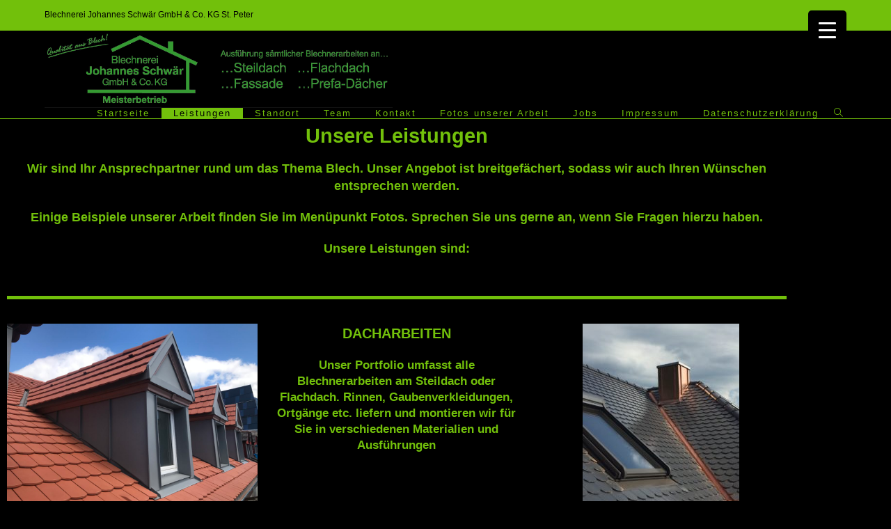

--- FILE ---
content_type: text/css
request_url: https://www.blechnerei-schwaer.de/wp-content/uploads/elementor/css/post-321.css?ver=1768979969
body_size: 360
content:
.elementor-kit-321{--e-global-color-primary:#000000;--e-global-color-secondary:#3B3B3B;--e-global-color-text:#72C00B;--e-global-color-accent:#2ABF64;--e-global-color-7f47a2fd:#6EC1E4;--e-global-color-789ae5e9:#54595F;--e-global-color-56a429b3:#7A7A7A;--e-global-color-6c692d81:#61CE70;--e-global-color-18d155f7:#4054B2;--e-global-color-29344b47:#23A455;--e-global-color-39ea1a6e:#000;--e-global-color-2ca24179:#FFF;--e-global-typography-primary-font-family:"Roboto";--e-global-typography-primary-font-weight:600;--e-global-typography-secondary-font-family:"Roboto Slab";--e-global-typography-secondary-font-weight:400;--e-global-typography-text-font-family:"Roboto";--e-global-typography-text-font-weight:400;--e-global-typography-accent-font-family:"Roboto";--e-global-typography-accent-font-weight:500;}.elementor-kit-321 e-page-transition{background-color:#FFBC7D;}.elementor-section.elementor-section-boxed > .elementor-container{max-width:1140px;}.e-con{--container-max-width:1140px;}.elementor-widget:not(:last-child){margin-block-end:20px;}.elementor-element{--widgets-spacing:20px 20px;--widgets-spacing-row:20px;--widgets-spacing-column:20px;}{}h1.entry-title{display:var(--page-title-display);}@media(max-width:1024px){.elementor-section.elementor-section-boxed > .elementor-container{max-width:1024px;}.e-con{--container-max-width:1024px;}}@media(max-width:767px){.elementor-section.elementor-section-boxed > .elementor-container{max-width:767px;}.e-con{--container-max-width:767px;}}

--- FILE ---
content_type: text/css
request_url: https://www.blechnerei-schwaer.de/wp-content/uploads/elementor/css/post-173.css?ver=1769013625
body_size: 644
content:
.elementor-widget-heading .elementor-heading-title{font-family:var( --e-global-typography-primary-font-family ), Sans-serif;font-weight:var( --e-global-typography-primary-font-weight );color:var( --e-global-color-primary );}.elementor-173 .elementor-element.elementor-element-05139d0{text-align:center;}.elementor-173 .elementor-element.elementor-element-05139d0 .elementor-heading-title{color:#72c00b;}.elementor-widget-text-editor{font-family:var( --e-global-typography-text-font-family ), Sans-serif;font-weight:var( --e-global-typography-text-font-weight );color:var( --e-global-color-text );}.elementor-widget-text-editor.elementor-drop-cap-view-stacked .elementor-drop-cap{background-color:var( --e-global-color-primary );}.elementor-widget-text-editor.elementor-drop-cap-view-framed .elementor-drop-cap, .elementor-widget-text-editor.elementor-drop-cap-view-default .elementor-drop-cap{color:var( --e-global-color-primary );border-color:var( --e-global-color-primary );}.elementor-173 .elementor-element.elementor-element-25e1371c{font-family:"Roboto", Sans-serif;font-size:17px;font-weight:400;}.elementor-widget-divider{--divider-color:var( --e-global-color-secondary );}.elementor-widget-divider .elementor-divider__text{color:var( --e-global-color-secondary );font-family:var( --e-global-typography-secondary-font-family ), Sans-serif;font-weight:var( --e-global-typography-secondary-font-weight );}.elementor-widget-divider.elementor-view-stacked .elementor-icon{background-color:var( --e-global-color-secondary );}.elementor-widget-divider.elementor-view-framed .elementor-icon, .elementor-widget-divider.elementor-view-default .elementor-icon{color:var( --e-global-color-secondary );border-color:var( --e-global-color-secondary );}.elementor-widget-divider.elementor-view-framed .elementor-icon, .elementor-widget-divider.elementor-view-default .elementor-icon svg{fill:var( --e-global-color-secondary );}.elementor-173 .elementor-element.elementor-element-0285d8a{--divider-border-style:solid;--divider-color:#72C00B;--divider-border-width:4.6px;}.elementor-173 .elementor-element.elementor-element-0285d8a .elementor-divider-separator{width:100%;}.elementor-173 .elementor-element.elementor-element-0285d8a .elementor-divider{padding-block-start:15px;padding-block-end:15px;}.elementor-widget-image .widget-image-caption{color:var( --e-global-color-text );font-family:var( --e-global-typography-text-font-family ), Sans-serif;font-weight:var( --e-global-typography-text-font-weight );}.elementor-173 .elementor-element.elementor-element-520443d{--spacer-size:30px;}.elementor-173 .elementor-element.elementor-element-3be21f7{--spacer-size:30px;}.elementor-173 .elementor-element.elementor-element-291be88{--spacer-size:30px;}.elementor-173 .elementor-element.elementor-element-1f3b7e4{--spacer-size:30px;}.elementor-widget-image-box .elementor-image-box-title{font-family:var( --e-global-typography-primary-font-family ), Sans-serif;font-weight:var( --e-global-typography-primary-font-weight );color:var( --e-global-color-primary );}.elementor-widget-image-box:has(:hover) .elementor-image-box-title,
					 .elementor-widget-image-box:has(:focus) .elementor-image-box-title{color:var( --e-global-color-primary );}.elementor-widget-image-box .elementor-image-box-description{font-family:var( --e-global-typography-text-font-family ), Sans-serif;font-weight:var( --e-global-typography-text-font-weight );color:var( --e-global-color-text );}.elementor-173 .elementor-element.elementor-element-a19082b .elementor-image-box-wrapper{text-align:start;}.elementor-173 .elementor-element.elementor-element-a19082b.elementor-position-right .elementor-image-box-img{margin-left:15px;}.elementor-173 .elementor-element.elementor-element-a19082b.elementor-position-left .elementor-image-box-img{margin-right:15px;}.elementor-173 .elementor-element.elementor-element-a19082b.elementor-position-top .elementor-image-box-img{margin-bottom:15px;}.elementor-173 .elementor-element.elementor-element-a19082b .elementor-image-box-wrapper .elementor-image-box-img{width:30%;}.elementor-173 .elementor-element.elementor-element-a19082b .elementor-image-box-img img{transition-duration:0.3s;}.elementor-173 .elementor-element.elementor-element-a19082b .elementor-image-box-title{font-family:"Roboto", Sans-serif;font-size:19px;font-weight:600;}.elementor-173 .elementor-element.elementor-element-a19082b .elementor-image-box-description{font-family:"Roboto", Sans-serif;font-size:17px;font-weight:600;}@media(max-width:767px){.elementor-173 .elementor-element.elementor-element-a19082b .elementor-image-box-img{margin-bottom:15px;}}@media(min-width:768px){.elementor-173 .elementor-element.elementor-element-81966bc{width:34.121%;}.elementor-173 .elementor-element.elementor-element-1cb34d1{width:32.183%;}}